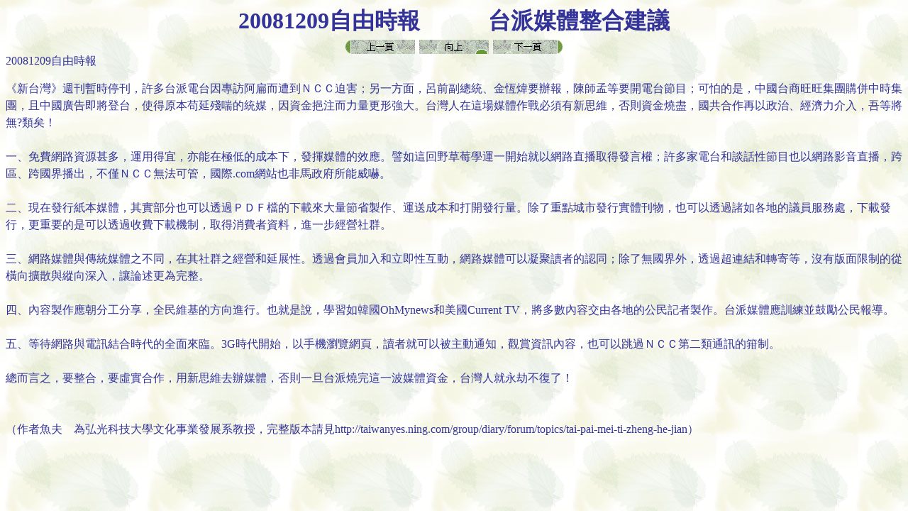

--- FILE ---
content_type: text/html
request_url: https://taiwantt.org.tw/taiwanimpression/2008/20081209-2.htm
body_size: 2228
content:
<html>

<head>
<meta http-equiv="Content-Type" content="text/html; charset=big5">
<title>20081209自由時報　　　台派媒體整合建議</title>
<meta name="GENERATOR" content="Microsoft FrontPage 6.0">
<meta name="ProgId" content="FrontPage.Editor.Document">
<meta name="Microsoft Theme" content="nature 0111, default">
<meta name="Microsoft Border" content="tb, default">
</head>

<body background="_themes/nature/nabkgnd.jpg" bgcolor="#FFFFCC" text="#333399" link="#990033" vlink="#006633" alink="#FF6600"><!--msnavigation--><table border="0" cellpadding="0" cellspacing="0" width="100%"><tr><td><!--mstheme--><font face="新細明體">

<p align="center"><font size="6"><strong>
20081209自由時報　　　台派媒體整合建議</strong></font><br>
<script language="JavaScript"><!--
MSFPhover = 
  (((navigator.appName == "Netscape") && 
  (parseInt(navigator.appVersion) >= 3 )) || 
  ((navigator.appName == "Microsoft Internet Explorer") && 
  (parseInt(navigator.appVersion) >= 4 ))); 
function MSFPpreload(img) 
{
  var a=new Image(); a.src=img; return a; 
}
// --></script><script language="JavaScript"><!--
if(MSFPhover) { MSFPnav1n=MSFPpreload("_derived/back_cmp_nature110_back.gif"); MSFPnav1h=MSFPpreload("_derived/back_cmp_nature110_back_a.gif"); }
// --></script><a href="20081209-1.htm" language="JavaScript" onmouseover="if(MSFPhover) document['MSFPnav1'].src=MSFPnav1h.src" onmouseout="if(MSFPhover) document['MSFPnav1'].src=MSFPnav1n.src"><img src="_derived/back_cmp_nature110_back.gif" width="100" height="20" border="0" alt="上一頁" align="middle" name="MSFPnav1"></a> <script language="JavaScript"><!--
if(MSFPhover) { MSFPnav2n=MSFPpreload("_derived/up_cmp_nature110_up.gif"); MSFPnav2h=MSFPpreload("_derived/up_cmp_nature110_up_a.gif"); }
// --></script><a href="12.htm" language="JavaScript" onmouseover="if(MSFPhover) document['MSFPnav2'].src=MSFPnav2h.src" onmouseout="if(MSFPhover) document['MSFPnav2'].src=MSFPnav2n.src"><img src="_derived/up_cmp_nature110_up.gif" width="100" height="20" border="0" alt="向上" align="middle" name="MSFPnav2"></a> <script language="JavaScript"><!--
if(MSFPhover) { MSFPnav3n=MSFPpreload("_derived/next_cmp_nature110_next.gif"); MSFPnav3h=MSFPpreload("_derived/next_cmp_nature110_next_a.gif"); }
// --></script><a href="20081209-3.htm" language="JavaScript" onmouseover="if(MSFPhover) document['MSFPnav3'].src=MSFPnav3h.src" onmouseout="if(MSFPhover) document['MSFPnav3'].src=MSFPnav3n.src"><img src="_derived/next_cmp_nature110_next.gif" width="100" height="20" border="0" alt="下一頁" align="middle" name="MSFPnav3"></a></p>

<!--mstheme--></font></td></tr><!--msnavigation--></table><!--msnavigation--><table dir="ltr" border="0" cellpadding="0" cellspacing="0" width="100%"><tr><!--msnavigation--><td valign="top"><!--mstheme--><font face="新細明體">
<p>20081209自由時報　　</p>
<p style="line-height: 150%">
《新台灣》週刊暫時停刊，許多台派電台因專訪阿扁而遭到ＮＣＣ迫害；另一方面，呂前副總統、金恆煒要辦報，陳師孟等要開電台節目；可怕的是，中國台商旺旺集團購併中時集團，且中國廣告即將登台，使得原本苟延殘喘的統媒，因資金挹注而力量更形強大。台灣人在這場媒體作戰必須有新思維，否則資金燒盡，國共合作再以政治、經濟力介入，吾等將無?類矣！<br>
<br>
一、免費網路資源甚多，運用得宜，亦能在極低的成本下，發揮媒體的效應。譬如這回野草莓學運一開始就以網路直播取得發言權；許多家電台和談話性節目也以網路影音直播，跨區、跨國界播出，不僅ＮＣＣ無法可管，國際.com網站也非馬政府所能威嚇。<br>
<br>
二、現在發行紙本媒體，其實部分也可以透過ＰＤＦ檔的下載來大量節省製作、運送成本和打開發行量。除了重點城市發行實體刊物，也可以透過諸如各地的議員服務處，下載發行，更重要的是可以透過收費下載機制，取得消費者資料，進一步經營社群。<br>
<br>
三、網路媒體與傳統媒體之不同，在其社群之經營和延展性。透過會員加入和立即性互動，網路媒體可以凝聚讀者的認同；除了無國界外，透過超連結和轉寄等，沒有版面限制的從橫向擴散與縱向深入，讓論述更為完整。<br>
<br>
四、內容製作應朝分工分享，全民維基的方向進行。也就是說，學習如韓國OhMynews和美國Current 
TV，將多數內容交由各地的公民記者製作。台派媒體應訓練並鼓勵公民報導。<br>
<br>
五、等待網路與電訊結合時代的全面來臨。3G時代開始，以手機瀏覽網頁，讀者就可以被主動通知，觀賞資訊內容，也可以跳過ＮＣＣ第二類通訊的箝制。<br>
<br>
總而言之，要整合，要虛實合作，用新思維去辦媒體，否則一旦台派燒完這一波媒體資金，台灣人就永劫不復了！<br>
<br>
<br>
（作者魚夫　為弘光科技大學文化事業發展系教授，完整版本請見http://taiwanyes.ning.com/group/diary/forum/topics/tai-pai-mei-ti-zheng-he-jian）<br>
　</p>

<!--mstheme--></font><!--msnavigation--></td></tr><!--msnavigation--></table><!--msnavigation--><table border="0" cellpadding="0" cellspacing="0" width="100%"><tr><td><!--mstheme--><font face="新細明體">

<p align="center">　</p>

<!--mstheme--></font></td></tr><!--msnavigation--></table></body>

</html>
